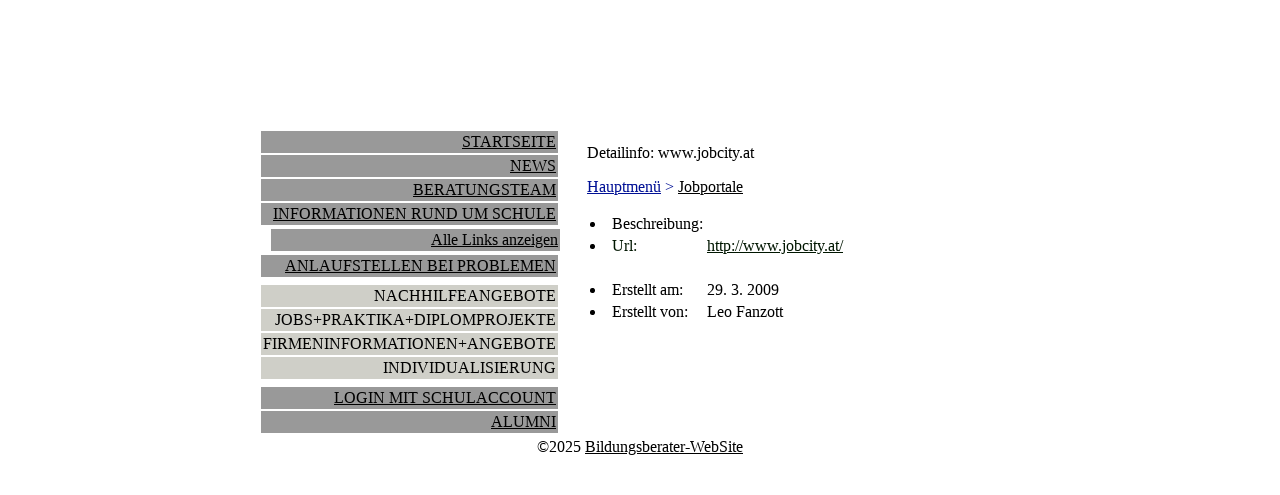

--- FILE ---
content_type: text/html;charset=ISO-8859-1
request_url: https://bildungsberatung.spengergasse.at/links/info.php?lid=110
body_size: 1368
content:

<!DOCTYPE HTML PUBLIC "-//W3C//DTD HTML 4.01 Transitional//EN" "http://www.w3.org/TR/html4/loose.dtd">
<html>
<head>
	<meta http-equiv="Content-Type" content="text/html;charset=iso-8859-1">
        <link rel="shortcut icon" href="https://bildungsberatung.spengergasse.at/stern.ico?r=31241" type="image/x-icon" />
	<title>Bildungsberatung HTBLVA Spengergasse Wien 5</title>
	<link rel="stylesheet" href="/template/standard/stylesheet/style.css" type="text/css">
</head>
<body link="#000000" vlink="#000000" alink="#000000" style="margin-left: 0px; margin-right: 0px; background: url(/template/standard/images/background.gif);" >
	<div style="height: 118px; background: url(/template/standard/images/bildungsberatung.jpg) top center no-repeat;"></div>

	<table class="master" width="768" border="0" cellpadding="0" cellspacing="0" align="center">
		<tr valign="top">
			<td width="160">
				<table class="navi" width="160" border="0" cellpadding="0" cellspacing="0" align="left"><tr><td>
					<table><tr><td> <table width="100%" cellpadding="2" class="navi"><colgroup><col width="99%"/><col width="1%"/></colgroup><tr><td width="1" style="background-color: #999999;text-align: right;"><nobr><a href="/index.php" class="navi">STARTSEITE</a></nobr></td><td></td></tr></td></tr><tr><td width="1" style="background-color: #999999;text-align: right;"><nobr><a href="/news/index.php" class="navi">NEWS</a></nobr></td><td></td></tr></td></tr><tr><td width="1" style="background-color: #999999;text-align: right;"><nobr><a href="/bildungsberater/index.php" class="navi">BERATUNGSTEAM</a></nobr></td><td></td></tr></td></tr><tr><td width="1" style="background-color: #999999;text-align: right;"><nobr><a href="/links" class="navi">INFORMATIONEN RUND UM SCHULE</a></nobr></td><td></td></tr><tr><td colspan="2" style="padding-top: 0;padding-bottom: 0;"><table width="100%" cellpadding="2" class="navi"><colgroup><col width="1%"/><col width="99%"/></colgroup><tr><td></td><td style="background-color: #999999;text-align: right;" width="1"><a class="naviu" href="/links/kategorie.php?cat=0"><nobr>Alle Links anzeigen</a></nobr></td></tr></table></td></tr><tr><td width="1" style="background-color: #999999;text-align: right;"><nobr><a href="/links/kategorie.php?cat=108" class="navi">ANLAUFSTELLEN BEI PROBLEMEN</a></nobr></td><td></td></tr></td></tr></table></td></tr><tr><td><table width="100%" cellpadding="2" class="navi"><colgroup><col width="99%"/><col width="1%"/></colgroup><tr><td width="1" style="background-color: #CFCFC8; text-align: right;"><nobr><div class="navi">NACHHILFEANGEBOTE</div></nobr></td><td></td></tr></td></tr><tr><td width="1" style="background-color: #CFCFC8; text-align: right;"><nobr><div class="navi">JOBS&plus;PRAKTIKA&plus;DIPLOMPROJEKTE</div></nobr></td><td></td></tr></td></tr><tr><td width="1" style="background-color: #CFCFC8; text-align: right;"><nobr><div class="navi">FIRMENINFORMATIONEN&plus;ANGEBOTE</div></nobr></td><td></td></tr></td></tr><tr><td width="1" style="background-color: #CFCFC8; text-align: right;"><nobr><div class="navi">INDIVIDUALISIERUNG</div></nobr></td><td></td></tr></td></tr></table></td></tr><tr><td><table width="100%" cellpadding="2" class="navi"><colgroup><col width="99%"/><col width="1%"/></colgroup><tr><td width="1" style="background-color: #999999;text-align: right;"><nobr><a href="/login.php" class="navi">LOGIN MIT SCHULACCOUNT</a></nobr></td><td></td></tr></td></tr><tr><td width="1" style="background-color: #999999;text-align: right;"><nobr><a href="/abslogin" class="navi">ALUMNI</a></nobr></td><td></td></tr></td></tr></table></td></tr></table>				</td></tr></table>
			</td>
			<td>
				<div class="content" style="margin: 18px;">
				<p>
	<span class="style1">Detailinfo: www.jobcity.at</span>
</p>
<p class="categorynav"><a href="./index.php"><FONT COLOR=rgb(41,46,95)>Hauptmenü</a> &gt; <a href="./kategorie.php?cat=95">Jobportale</a></p><p>
<table class="hidden"><tr><td><li>Beschreibung:</td><td></td></tr><tr><td><li><FONT COLOR=rgb(168,0,0)>Url:</td><td><a target = '_blank' href = http://www.jobcity.at/><FONT COLOR=rgb(168,0,0)> http://www.jobcity.at/</a></td></tr><tr><td colspan='2'>&nbsp;</td></tr></tr><tr><td><li>Erstellt am:&nbsp;</td><td>29. 3. 2009</td></tr><tr><td><li>Erstellt von:</td><td>Leo Fanzott</td></tr><tr><td colspan='2'>&nbsp;</td></tr></tr></table></p>				</div>
			</td>
		</tr>
	</table>
<div align="center" class="copyright">&copy;2025 <a href="/impressum.php">Bildungsberater-WebSite</a></div>
</body>
</html>